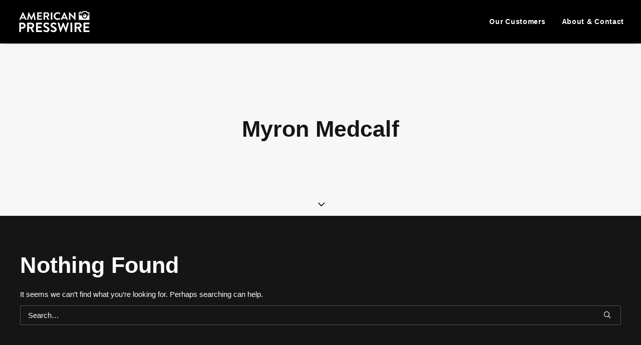

--- FILE ---
content_type: text/css; charset=utf-8
request_url: https://americanpresswire.com/wp-content/themes/uncode-child/style.css
body_size: 646
content:
/*
Theme Name: Uncode Child
Description: Child theme for Uncode theme
Author: Undsgn™
Author URI: http://www.undsgn.com
Template: uncode
Version: 1.0.0
Text Domain: uncode
*/

/***** GLOBAL THEME MODS *****/
input.search-field.form-fluid.form-xl {
    margin-top: 0;
}
#sticky-search input.search-field.form-fluid.form-xl {
    border: none;
    padding: 16px 36px !important;
}
.text-top-reduced p {
    margin-top: 0 !important;
}
.vc_wp_search.wpb_content_element.uncode-live-search, .style-dark::-webkit-input-placeholder, .style-light .style-dark::-webkit-input-placeholder, .style-dark#placeholder, input.search-field.form-fluid.form-xl::placeholder {
    color: #222 !important;
}
/***** NAVIGATION *****/
div#sticky-search {
    position: fixed;
    top: 59px;
    width: 100%;
    z-index: 10;
    border-bottom: 1px solid #eee;
    opacity: 0;
    -webkit-transition: all .2s ease-in-out;
	-moz-transition: all .2s ease-in-out;
	-ms-transition: all .2s ease-in-out;
	-o-transition: all .2s ease-in-out;
	transition: all .2s ease-in-out;
}
div#sticky-search.visible {
	opacity: 1;
}
/*****GALLERIES*****/
.isotope-filters ul.menu-smart {
    padding: 0 !important;
}
.isotope-filters ul.menu-smart > li > span > a {
	font-size: 18px;
}
.full-width-gallery .menu-light .menu-smart a:hover, .full-width-gallery .menu-light .menu-smart a:focus, .full-width-gallery .menu-light .menu-smart a.active {
    color: #303133 !important;
}
.owl-carousel-wrapper {
	margin-top: 0 !important;
}
header#masthead {
    border-bottom: 2px #dd3333 solid;
}
.copyright-placeholder-style .t-overlay-text.single-block-padding {
    background-color: #dd3333;
    padding: 10px 20px;
}
/*****SOCIAL FEED*****/
.dcwss.dc-feed.dc-feed-light {
	background: transparent;
	padding: 0 !important;
	border-radius: 0px !important;
}
.dcwss.dc-feed .dcwss-content {
    border-radius: 0px;
}
.dcwss.dc-feed.dc-feed-light .stream li {
    color: #fff;
    background: transparent;
    border: 1px solid #eaeaea;
    border-radius: 0px !important;
	margin-bottom: 25px;
}
.dcwss.dc-feed .stream li .section-intro {
    border-radius: 0px;
}
ul.stream {
    padding: 0 !important;
}
.dcwss.dc-feed.dc-feed-light .stream li.dcsns-twitter .twitter-user a strong {
    color: #fff;
}
/*****BLOG & POSTS*****/
.category-info {
	display: none !important;
}
/*****RSS*****/
.widget_rss h2.widgettitle {
    display: none;
}
a.rsswidget {
    font-size: 20px;
    font-weight: 700;
	line-height: 1em !important;
}
span.rss-date {
    display: block;
    font-weight: 500;
    font-size: 14px;
    line-height: 1em;
}
.rssSummary {
    margin: 20px 0;
	line-height: 1.55em;
}
.widget_rss ul {
    padding: 0 !important;
}
.widget_rss ul li {
    list-style: none !important;
    background-color: #222 !important;
    border: #eaeaea 1px solid !important;
    padding: 1em !important;
    margin-bottom: 1em !important;
}
.grid-filters ul.menu-smart li.filter-cat-1.filter-cat {
    display: none !important;
}